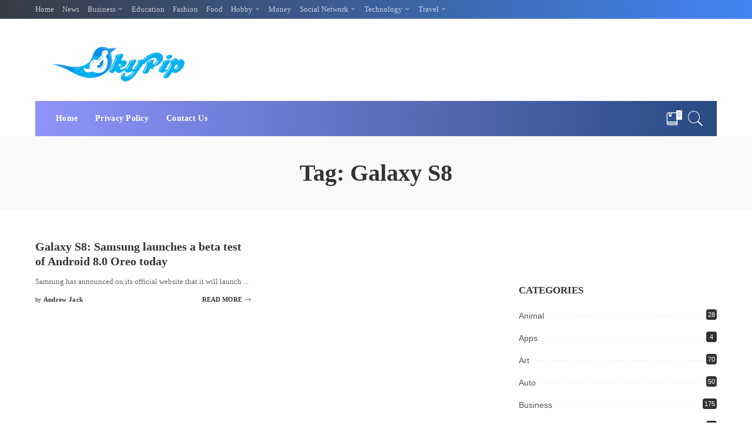

--- FILE ---
content_type: text/html; charset=utf-8
request_url: https://www.google.com/recaptcha/api2/aframe
body_size: 269
content:
<!DOCTYPE HTML><html><head><meta http-equiv="content-type" content="text/html; charset=UTF-8"></head><body><script nonce="NVf2jDk6bCW0LDkrp2P5Zw">/** Anti-fraud and anti-abuse applications only. See google.com/recaptcha */ try{var clients={'sodar':'https://pagead2.googlesyndication.com/pagead/sodar?'};window.addEventListener("message",function(a){try{if(a.source===window.parent){var b=JSON.parse(a.data);var c=clients[b['id']];if(c){var d=document.createElement('img');d.src=c+b['params']+'&rc='+(localStorage.getItem("rc::a")?sessionStorage.getItem("rc::b"):"");window.document.body.appendChild(d);sessionStorage.setItem("rc::e",parseInt(sessionStorage.getItem("rc::e")||0)+1);localStorage.setItem("rc::h",'1768420356641');}}}catch(b){}});window.parent.postMessage("_grecaptcha_ready", "*");}catch(b){}</script></body></html>